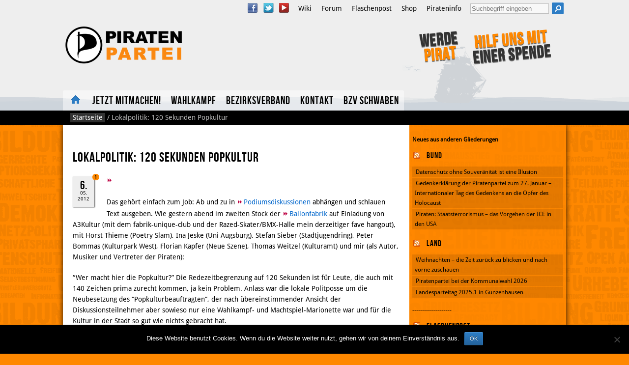

--- FILE ---
content_type: text/html; charset=UTF-8
request_url: https://piraten-schwaben.de/2012/05/06/lokalpolitik-120-sekunden-popkultur/
body_size: 11034
content:
<!DOCTYPE html>
<!--[if IE 8 ]>  <html lang="de" class="ie8"> <![endif]-->
<!--[if (gt IE 9)|!(IE)]><!--> <html itemscope itemtype="http://schema.org/Article" lang="de"> <!--<![endif]-->
<head>
<meta http-equiv="X-UA-Compatible" content="IE=edge,chrome=1">  

<meta http-equiv="Content-Type" content="text/html; charset=UTF-8" />

<!-- Diese Seite wurde optimiert mit wpSEO (https://www.wpseo.org). -->
<title>Lokalpolitik: 120 Sekunden Popkultur › Piratenpartei Schwaben</title>
<meta name="description" content="Das gehört einfach zum Job: Ab und zu in Podiumsdiskussionen abhängen und schlauen Text ausgeben. Wie gestern abend im zweiten Stock der ..." />
<meta name="robots" content="index, follow" />
<link rel="canonical" href="https://piraten-schwaben.de/2012/05/06/lokalpolitik-120-sekunden-popkultur/" />

<meta name="viewport" content="width=device-width, initial-scale=1.0">
<link rel='dns-prefetch' href='//stuke2.piratenpartei-bayern.de' />
<link rel="alternate" type="application/rss+xml" title="Piratenpartei Schwaben &raquo; Feed" href="https://piraten-schwaben.de/feed/" />
<link rel="alternate" type="application/rss+xml" title="Piratenpartei Schwaben &raquo; Kommentar-Feed" href="https://piraten-schwaben.de/comments/feed/" />
<link rel="alternate" type="application/rss+xml" title="Piratenpartei Schwaben &raquo; Kommentar-Feed zu Lokalpolitik: 120 Sekunden Popkultur" href="https://piraten-schwaben.de/2012/05/06/lokalpolitik-120-sekunden-popkultur/feed/" />
<link rel="alternate" title="oEmbed (JSON)" type="application/json+oembed" href="https://piraten-schwaben.de/wp-json/oembed/1.0/embed?url=https%3A%2F%2Fpiraten-schwaben.de%2F2012%2F05%2F06%2Flokalpolitik-120-sekunden-popkultur%2F" />
<link rel="alternate" title="oEmbed (XML)" type="text/xml+oembed" href="https://piraten-schwaben.de/wp-json/oembed/1.0/embed?url=https%3A%2F%2Fpiraten-schwaben.de%2F2012%2F05%2F06%2Flokalpolitik-120-sekunden-popkultur%2F&#038;format=xml" />
<style id='wp-img-auto-sizes-contain-inline-css' type='text/css'>
img:is([sizes=auto i],[sizes^="auto," i]){contain-intrinsic-size:3000px 1500px}
/*# sourceURL=wp-img-auto-sizes-contain-inline-css */
</style>
<link rel='stylesheet' id='ai1ec_style-css' href='/wp-content/plugins/all-in-one-event-calendar/cache/93a47570_ai1ec_parsed_css.css?ver=2.6.8' type='text/css' media='all' />
<link rel='stylesheet' id='wp-block-library-css' href='/wp-includes/css/dist/block-library/style.min.css?ver=6.9' type='text/css' media='all' />
<style id='global-styles-inline-css' type='text/css'>
:root{--wp--preset--aspect-ratio--square: 1;--wp--preset--aspect-ratio--4-3: 4/3;--wp--preset--aspect-ratio--3-4: 3/4;--wp--preset--aspect-ratio--3-2: 3/2;--wp--preset--aspect-ratio--2-3: 2/3;--wp--preset--aspect-ratio--16-9: 16/9;--wp--preset--aspect-ratio--9-16: 9/16;--wp--preset--color--black: #000000;--wp--preset--color--cyan-bluish-gray: #abb8c3;--wp--preset--color--white: #ffffff;--wp--preset--color--pale-pink: #f78da7;--wp--preset--color--vivid-red: #cf2e2e;--wp--preset--color--luminous-vivid-orange: #ff6900;--wp--preset--color--luminous-vivid-amber: #fcb900;--wp--preset--color--light-green-cyan: #7bdcb5;--wp--preset--color--vivid-green-cyan: #00d084;--wp--preset--color--pale-cyan-blue: #8ed1fc;--wp--preset--color--vivid-cyan-blue: #0693e3;--wp--preset--color--vivid-purple: #9b51e0;--wp--preset--gradient--vivid-cyan-blue-to-vivid-purple: linear-gradient(135deg,rgb(6,147,227) 0%,rgb(155,81,224) 100%);--wp--preset--gradient--light-green-cyan-to-vivid-green-cyan: linear-gradient(135deg,rgb(122,220,180) 0%,rgb(0,208,130) 100%);--wp--preset--gradient--luminous-vivid-amber-to-luminous-vivid-orange: linear-gradient(135deg,rgb(252,185,0) 0%,rgb(255,105,0) 100%);--wp--preset--gradient--luminous-vivid-orange-to-vivid-red: linear-gradient(135deg,rgb(255,105,0) 0%,rgb(207,46,46) 100%);--wp--preset--gradient--very-light-gray-to-cyan-bluish-gray: linear-gradient(135deg,rgb(238,238,238) 0%,rgb(169,184,195) 100%);--wp--preset--gradient--cool-to-warm-spectrum: linear-gradient(135deg,rgb(74,234,220) 0%,rgb(151,120,209) 20%,rgb(207,42,186) 40%,rgb(238,44,130) 60%,rgb(251,105,98) 80%,rgb(254,248,76) 100%);--wp--preset--gradient--blush-light-purple: linear-gradient(135deg,rgb(255,206,236) 0%,rgb(152,150,240) 100%);--wp--preset--gradient--blush-bordeaux: linear-gradient(135deg,rgb(254,205,165) 0%,rgb(254,45,45) 50%,rgb(107,0,62) 100%);--wp--preset--gradient--luminous-dusk: linear-gradient(135deg,rgb(255,203,112) 0%,rgb(199,81,192) 50%,rgb(65,88,208) 100%);--wp--preset--gradient--pale-ocean: linear-gradient(135deg,rgb(255,245,203) 0%,rgb(182,227,212) 50%,rgb(51,167,181) 100%);--wp--preset--gradient--electric-grass: linear-gradient(135deg,rgb(202,248,128) 0%,rgb(113,206,126) 100%);--wp--preset--gradient--midnight: linear-gradient(135deg,rgb(2,3,129) 0%,rgb(40,116,252) 100%);--wp--preset--font-size--small: 13px;--wp--preset--font-size--medium: 20px;--wp--preset--font-size--large: 36px;--wp--preset--font-size--x-large: 42px;--wp--preset--spacing--20: 0.44rem;--wp--preset--spacing--30: 0.67rem;--wp--preset--spacing--40: 1rem;--wp--preset--spacing--50: 1.5rem;--wp--preset--spacing--60: 2.25rem;--wp--preset--spacing--70: 3.38rem;--wp--preset--spacing--80: 5.06rem;--wp--preset--shadow--natural: 6px 6px 9px rgba(0, 0, 0, 0.2);--wp--preset--shadow--deep: 12px 12px 50px rgba(0, 0, 0, 0.4);--wp--preset--shadow--sharp: 6px 6px 0px rgba(0, 0, 0, 0.2);--wp--preset--shadow--outlined: 6px 6px 0px -3px rgb(255, 255, 255), 6px 6px rgb(0, 0, 0);--wp--preset--shadow--crisp: 6px 6px 0px rgb(0, 0, 0);}:where(.is-layout-flex){gap: 0.5em;}:where(.is-layout-grid){gap: 0.5em;}body .is-layout-flex{display: flex;}.is-layout-flex{flex-wrap: wrap;align-items: center;}.is-layout-flex > :is(*, div){margin: 0;}body .is-layout-grid{display: grid;}.is-layout-grid > :is(*, div){margin: 0;}:where(.wp-block-columns.is-layout-flex){gap: 2em;}:where(.wp-block-columns.is-layout-grid){gap: 2em;}:where(.wp-block-post-template.is-layout-flex){gap: 1.25em;}:where(.wp-block-post-template.is-layout-grid){gap: 1.25em;}.has-black-color{color: var(--wp--preset--color--black) !important;}.has-cyan-bluish-gray-color{color: var(--wp--preset--color--cyan-bluish-gray) !important;}.has-white-color{color: var(--wp--preset--color--white) !important;}.has-pale-pink-color{color: var(--wp--preset--color--pale-pink) !important;}.has-vivid-red-color{color: var(--wp--preset--color--vivid-red) !important;}.has-luminous-vivid-orange-color{color: var(--wp--preset--color--luminous-vivid-orange) !important;}.has-luminous-vivid-amber-color{color: var(--wp--preset--color--luminous-vivid-amber) !important;}.has-light-green-cyan-color{color: var(--wp--preset--color--light-green-cyan) !important;}.has-vivid-green-cyan-color{color: var(--wp--preset--color--vivid-green-cyan) !important;}.has-pale-cyan-blue-color{color: var(--wp--preset--color--pale-cyan-blue) !important;}.has-vivid-cyan-blue-color{color: var(--wp--preset--color--vivid-cyan-blue) !important;}.has-vivid-purple-color{color: var(--wp--preset--color--vivid-purple) !important;}.has-black-background-color{background-color: var(--wp--preset--color--black) !important;}.has-cyan-bluish-gray-background-color{background-color: var(--wp--preset--color--cyan-bluish-gray) !important;}.has-white-background-color{background-color: var(--wp--preset--color--white) !important;}.has-pale-pink-background-color{background-color: var(--wp--preset--color--pale-pink) !important;}.has-vivid-red-background-color{background-color: var(--wp--preset--color--vivid-red) !important;}.has-luminous-vivid-orange-background-color{background-color: var(--wp--preset--color--luminous-vivid-orange) !important;}.has-luminous-vivid-amber-background-color{background-color: var(--wp--preset--color--luminous-vivid-amber) !important;}.has-light-green-cyan-background-color{background-color: var(--wp--preset--color--light-green-cyan) !important;}.has-vivid-green-cyan-background-color{background-color: var(--wp--preset--color--vivid-green-cyan) !important;}.has-pale-cyan-blue-background-color{background-color: var(--wp--preset--color--pale-cyan-blue) !important;}.has-vivid-cyan-blue-background-color{background-color: var(--wp--preset--color--vivid-cyan-blue) !important;}.has-vivid-purple-background-color{background-color: var(--wp--preset--color--vivid-purple) !important;}.has-black-border-color{border-color: var(--wp--preset--color--black) !important;}.has-cyan-bluish-gray-border-color{border-color: var(--wp--preset--color--cyan-bluish-gray) !important;}.has-white-border-color{border-color: var(--wp--preset--color--white) !important;}.has-pale-pink-border-color{border-color: var(--wp--preset--color--pale-pink) !important;}.has-vivid-red-border-color{border-color: var(--wp--preset--color--vivid-red) !important;}.has-luminous-vivid-orange-border-color{border-color: var(--wp--preset--color--luminous-vivid-orange) !important;}.has-luminous-vivid-amber-border-color{border-color: var(--wp--preset--color--luminous-vivid-amber) !important;}.has-light-green-cyan-border-color{border-color: var(--wp--preset--color--light-green-cyan) !important;}.has-vivid-green-cyan-border-color{border-color: var(--wp--preset--color--vivid-green-cyan) !important;}.has-pale-cyan-blue-border-color{border-color: var(--wp--preset--color--pale-cyan-blue) !important;}.has-vivid-cyan-blue-border-color{border-color: var(--wp--preset--color--vivid-cyan-blue) !important;}.has-vivid-purple-border-color{border-color: var(--wp--preset--color--vivid-purple) !important;}.has-vivid-cyan-blue-to-vivid-purple-gradient-background{background: var(--wp--preset--gradient--vivid-cyan-blue-to-vivid-purple) !important;}.has-light-green-cyan-to-vivid-green-cyan-gradient-background{background: var(--wp--preset--gradient--light-green-cyan-to-vivid-green-cyan) !important;}.has-luminous-vivid-amber-to-luminous-vivid-orange-gradient-background{background: var(--wp--preset--gradient--luminous-vivid-amber-to-luminous-vivid-orange) !important;}.has-luminous-vivid-orange-to-vivid-red-gradient-background{background: var(--wp--preset--gradient--luminous-vivid-orange-to-vivid-red) !important;}.has-very-light-gray-to-cyan-bluish-gray-gradient-background{background: var(--wp--preset--gradient--very-light-gray-to-cyan-bluish-gray) !important;}.has-cool-to-warm-spectrum-gradient-background{background: var(--wp--preset--gradient--cool-to-warm-spectrum) !important;}.has-blush-light-purple-gradient-background{background: var(--wp--preset--gradient--blush-light-purple) !important;}.has-blush-bordeaux-gradient-background{background: var(--wp--preset--gradient--blush-bordeaux) !important;}.has-luminous-dusk-gradient-background{background: var(--wp--preset--gradient--luminous-dusk) !important;}.has-pale-ocean-gradient-background{background: var(--wp--preset--gradient--pale-ocean) !important;}.has-electric-grass-gradient-background{background: var(--wp--preset--gradient--electric-grass) !important;}.has-midnight-gradient-background{background: var(--wp--preset--gradient--midnight) !important;}.has-small-font-size{font-size: var(--wp--preset--font-size--small) !important;}.has-medium-font-size{font-size: var(--wp--preset--font-size--medium) !important;}.has-large-font-size{font-size: var(--wp--preset--font-size--large) !important;}.has-x-large-font-size{font-size: var(--wp--preset--font-size--x-large) !important;}
/*# sourceURL=global-styles-inline-css */
</style>

<style id='classic-theme-styles-inline-css' type='text/css'>
/*! This file is auto-generated */
.wp-block-button__link{color:#fff;background-color:#32373c;border-radius:9999px;box-shadow:none;text-decoration:none;padding:calc(.667em + 2px) calc(1.333em + 2px);font-size:1.125em}.wp-block-file__button{background:#32373c;color:#fff;text-decoration:none}
/*# sourceURL=/wp-includes/css/classic-themes.min.css */
</style>
<link rel='stylesheet' id='cookie-notice-front-css' href='https://stuke2.piratenpartei-bayern.de/schwaben/wp-content/plugins/cookie-notice/css/front.min.css?ver=2.5.11' type='text/css' media='all' />
<link rel='stylesheet' id='pirate-crew-css' href='/wp-content/plugins/Pirate-Crew/css/team.css?ver=1.0.8' type='text/css' media='all' />
<link rel='stylesheet' id='piratenkleider-css' href='/wp-content/themes/xwolfde-Piratenkleider-8b2b6dd/style.css?ver=3.4.5' type='text/css' media='all' />
<link rel='stylesheet' id='basemod_linkicons-css' href='/wp-content/themes/xwolfde-Piratenkleider-8b2b6dd/css/basemod_linkicons.min.css?ver=6.9' type='text/css' media='all' />
<link rel='stylesheet' id='amr-ical-events-list-css' href='https://stuke2.piratenpartei-bayern.de/schwaben/wp-content/plugins/amr-ical-events-list/css/icallist2021.css?ver=1' type='text/css' media='all' />
<link rel='stylesheet' id='amr-ical-events-list_print-css' href='https://stuke2.piratenpartei-bayern.de/schwaben/wp-content/plugins/amr-ical-events-list/css/icalprint.css?ver=1' type='text/css' media='print' />
<link rel='stylesheet' id='dashicons-css' href='/wp-includes/css/dashicons.min.css?ver=6.9' type='text/css' media='all' />
<script type="text/javascript" src="/wp-includes/js/jquery/jquery.min.js?ver=3.7.1" id="jquery-core-js"></script>
<script type="text/javascript" src="/wp-includes/js/jquery/jquery-migrate.min.js?ver=3.4.1" id="jquery-migrate-js"></script>
<script type="text/javascript" id="cookie-notice-front-js-before">
/* <![CDATA[ */
var cnArgs = {"ajaxUrl":"https:\/\/piraten-schwaben.de\/wp-admin\/admin-ajax.php","nonce":"5af9aa7329","hideEffect":"fade","position":"bottom","onScroll":false,"onScrollOffset":100,"onClick":false,"cookieName":"cookie_notice_accepted","cookieTime":2592000,"cookieTimeRejected":2592000,"globalCookie":false,"redirection":false,"cache":false,"revokeCookies":false,"revokeCookiesOpt":"automatic"};

//# sourceURL=cookie-notice-front-js-before
/* ]]> */
</script>
<script type="text/javascript" src="https://stuke2.piratenpartei-bayern.de/schwaben/wp-content/plugins/cookie-notice/js/front.min.js?ver=2.5.11" id="cookie-notice-front-js"></script>
<script type="text/javascript" src="/wp-content/themes/xwolfde-Piratenkleider-8b2b6dd/js/layout.min.js?ver=3.3" id="layoutjs-js"></script>
<link rel="https://api.w.org/" href="https://piraten-schwaben.de/wp-json/" /><link rel="alternate" title="JSON" type="application/json" href="https://piraten-schwaben.de/wp-json/wp/v2/posts/7958" /><link rel="EditURI" type="application/rsd+xml" title="RSD" href="https://piraten-schwaben.de/xmlrpc.php?rsd" />
<link rel='shortlink' href='/?p=7958' />
<meta property="og:type" content="article" />
<meta property="og:url" content="https://piraten-schwaben.de/2012/05/06/lokalpolitik-120-sekunden-popkultur/" />
<meta property="og:title" content="Lokalpolitik: 120 Sekunden Popkultur" />
<meta property="og:image" content="/wp-content/themes/xwolfde-Piratenkleider-8b2b6dd/images/logo.png" />
<meta property="og:description" content="
Das gehört einfach zum Job: Ab und zu in Podiumsdiskussionen abhängen und schlauen Text ausgeben. Wie gestern abend im zweiten Stock der Ballonfabrik auf Einladung von A3Kultur (mit dem fabrik-unique-club und der Razed-Skater/BMX-Halle mein derzeitiger fave hangout), mit Horst Thieme (Poetry Slam), Ina Jeske (Uni Augsburg), Stefan Sieber (Stadtjugendring), Peter Bommas (Kulturpark West), Florian ..." /><meta property="article:published_time" content="2012-05-06T17:17:30+02:00" />
<meta property="article:modified_time" content="2012-05-06T17:17:30+02:00" />
<meta name="twitter:card" content="summary_large_image" />
<meta name="twitter:url" content="https://piraten-schwaben.de/2012/05/06/lokalpolitik-120-sekunden-popkultur/" />
<meta name="twitter:title" content="Lokalpolitik: 120 Sekunden Popkultur" />
<meta name="twitter:description" content="
Das gehört einfach zum Job: Ab und zu in Podiumsdiskussionen abhängen und schlauen Text ausgeben. Wie gestern abend im zweiten Stock der Ballonfabrik auf Einladung von A3Kultur (m..." />
<style type="text/css" id="custom-background-css">.header { background-image: url('https://piraten-schwaben.de/wp-content/themes/xwolfde-Piratenkleider-8b2b6dd/images/default-header-background.png'); } </style></head>                      
<body class="wp-singular post-template-default single single-post postid-7958 single-format-standard custom-background wp-theme-xwolfde-Piratenkleider-8b2b6dd cookies-not-set">
    <nav aria-label="Skiplinks">
	<ul id="top" class="nav skiplinks">		
	    <li><a id="skiplink-nav" href="#nav">Springe zur Navigation.</a></li>
	    <li><a id="skiplink-content" href="#main-content">Springe zum Inhalt.</a></li>
	    <li><a id="skiplink-search" href="#searchform">Spring zur Suche.</a></li>	</ul>
    </nav>
    <header class="section header">
        <div class="row">
                
                <div class="nav-top" role="navigation">				                                                        
                    <h2 class="skip">Service-Navigation</h2>
                    <nav id="socialmedia_top" aria-label="Social Media"><ul class="socialmedia"><li><a class="icon_facebook" href="https://www.facebook.com/PiratenparteiSchwaben">Facebook</a></li><li><a class="icon_twitter" href="https://twitter.com/#!/Schwabpiraten">Twitter</a></li><li><a class="icon_youtube" href="https://www.youtube.com/user/piratenpartei">YouTube</a></li></ul></nav>                                <div class="menu-header">
                                <ul id="menu-topmenu" class="menu">
						<li><a class="icon_link1" href="https://wiki.piratenpartei.de/BY:Schwaben">Wiki</a></li>
						<li><a class="icon_link3" href="https://news.piratenpartei.de/forumdisplay.php?fid=195">Forum</a></li>
						<li><a class="icon_link5" href="https://flaschenpost.piratenpartei.de">Flaschenpost</a></li>
						<li><a class="icon_link7" href="https://shop.piratenpartei.de">Shop</a></li>
						<li><a class="icon_link8" href="http://www.pirateninfo.de">Pirateninfo</a></li>
				</ul>
                            </div> 
                                                    <div class="search-top">
			    <h2 class="skip">Suche</h2>
			    <form method="get" class="searchform" action="/" role="search">
				    <label class="skip" for="s">Suche nach:</label>
				    <input type="text" value="" name="s" id="s" placeholder="Suchbegriff eingeben"  
					onfocus="if(this.value=='Suchbegriff eingeben')this.value='';" onblur="if(this.value=='')this.value='Suchbegriff eingeben';" />
				    <input type="submit" class="searchsubmit" value="Suche" />
			    </form>
                        </div>
                                     </div>
		<div class="branding" role="banner" itemprop="publisher" itemscope itemtype="http://schema.org/Organization">
                          <a itemprop="url" href="https://piraten-schwaben.de/" title="Zurück zur Startseite" rel="home" class="logo">
                                                                           
              <h1><img itemprop="logo" src="/wp-content/themes/xwolfde-Piratenkleider-8b2b6dd/images/logo.png" alt="Piratenpartei Schwaben"></h1>
              <meta itemprop="name" content="Piratenpartei Schwaben" />              
                                </a>
                  </div>
	       
                <div class="sticker" aria-hidden="true">
                         
                        <div class="skin">   
                            
                           <h2 class="skip">Sticker</h2>                             
                           <ul>
                               <li><a href="https://www.piraten-schwaben.de/mitglied-werden/"><span class="gedreht">Werde<br><span class="cicolor">Pirat</span></span></a></li>                               <li><a href="https://stuke2.piratenpartei-bayern.de/schwaben/spenden/"><span class="gedreht"><span class="cicolor">Hilf uns mit </span><br>einer Spende</span> </span></a></li>                                                                                                                                                        

                           </ul>  
                          
                        </div>    
                                         </div>
                
                <nav aria-label="Navigation" class="nav-main" id="nav" role="navigation" itemscope itemtype="http://schema.org/SiteNavigationElement">
                            <h2 class="skip">Navigation</h2>
                            <div class="menu-bzv-menue-container"><ul id="menu-bzv-menue" class="menu"><li id="menu-item-89852" class="menu-item menu-item-type-custom menu-item-object-custom menu-item-home"><a href="https://piraten-schwaben.de">Home</a></li>
<li id="menu-item-89744" class="menu-item menu-item-type-post_type menu-item-object-page menu-item-has-children has_children"><a href="/jetzt-mitmachen/">Jetzt mitmachen!</a>
<ul class="sub-menu">
	<li id="menu-item-89745" class="menu-item menu-item-type-post_type menu-item-object-page"><a href="/neu-bei-den-piraten/">Neu bei den Piraten</a></li>
	<li id="menu-item-89746" class="menu-item menu-item-type-post_type menu-item-object-page"><a href="/kommunikation/">Kommunikation</a></li>
	<li id="menu-item-89747" class="menu-item menu-item-type-post_type menu-item-object-page"><a href="/mitglied-werden/">Mitglied werden</a></li>
</ul>
</li>
<li id="menu-item-90061" class="menu-item menu-item-type-custom menu-item-object-custom menu-item-has-children has_children"><a href="https://neustart.bayern/wahlprogramm-2018/">Wahlkampf</a>
<ul class="sub-menu">
	<li id="menu-item-90063" class="menu-item menu-item-type-custom menu-item-object-custom"><a title="target=&#8220;blank&#8220;" href="http://strassenwahlkampf.piraten-schwaben.de">Strassenwahlkampf-Tool</a></li>
</ul>
</li>
<li id="menu-item-89748" class="menu-item menu-item-type-post_type menu-item-object-page menu-item-has-children has_children"><a href="/bezirksverband/">Bezirksverband</a>
<ul class="sub-menu">
	<li id="menu-item-89749" class="menu-item menu-item-type-post_type menu-item-object-page menu-item-has-children has_children"><a href="/vorstand/">Vorstand</a>
	<ul class="sub-menu">
		<li id="menu-item-89750" class="menu-item menu-item-type-post_type menu-item-object-page"><a href="/antrag/">Antrag an den Vorstand</a></li>
	</ul>
</li>
	<li id="menu-item-89751" class="menu-item menu-item-type-post_type menu-item-object-page"><a href="/spenden/">Spenden</a></li>
</ul>
</li>
<li id="menu-item-89753" class="menu-item menu-item-type-post_type menu-item-object-page"><a href="/kontakt/">Kontakt</a></li>
<li id="menu-item-89743" class="menu-item menu-item-type-custom menu-item-object-custom menu-item-has-children has_children"><a href="http://https//piraten-schwaben.de">BzV Schwaben</a>
<ul class="sub-menu">
	<li id="menu-item-28" class="menu-item menu-item-type-custom menu-item-object-custom"><a href="http://piraten-allgaeu-bodensee.de">KV Allgäu-Bodensee</a></li>
	<li id="menu-item-29" class="menu-item menu-item-type-custom menu-item-object-custom"><a href="http://piraten-augsburg.de">KV Augsburg</a></li>
	<li id="menu-item-30" class="menu-item menu-item-type-custom menu-item-object-custom"><a href="http://piraten-guenzburg.de">KV Günzburg</a></li>
	<li id="menu-item-31" class="menu-item menu-item-type-custom menu-item-object-custom"><a href="http://piraten-ostallgaeu.de">KV Kaufbeuren-Ostallgäu</a></li>
	<li id="menu-item-32" class="menu-item menu-item-type-custom menu-item-object-custom"><a href="http://piratenpartei-neu-ulm.de">KV Neu-Ulm</a></li>
</ul>
</li>
</ul></div>                </nav>        
               
        </div>
    </header>    

<div id="content-body" class="with-breadcrumb">
	<div class="section breadcrumbs">
	    <div class="row"><div class="skin">
		<div id="crumbs"><a href="https://piraten-schwaben.de/">Startseite</a> / <span class="current">Lokalpolitik: 120 Sekunden Popkultur</span></div>	    </div></div>
	</div>
 
<div class="section content" id="main-content">
  <div class="row">
    <div class="content-primary">
	
	      
      <div class="skin">
       	    <h1 class="post-title"><span itemprop="headline">Lokalpolitik: 120 Sekunden Popkultur</span></h1>
	 
        <section class="post-7958 post type-post status-publish format-standard hentry category-allgemein tag-a3kultur tag-ballonfabrik tag-lokalpolitik tag-piratenpartei tag-planet tag-politik tag-popkultur" id="post-7958">
	    <div class="post-info"><div class="commentbubble"><meta itemprop="interactionCount" content="UserComments:1"/><a itemprop="discussionUrl" href="https://piraten-schwaben.de/2012/05/06/lokalpolitik-120-sekunden-popkultur/#comments">1<span class="skip"> Kommentar</span></a></div>
<div class="cal-icon"><time datetime="2012-05-06T17:17:30+02:00" itemprop="datePublished"><span class="day">6.</span><span class="month">05.</span><span class="year">2012</span></time></div>
</div>  
	      <article class="post-entry" itemprop="articleBody">
    
		<p><a href="https://11k2.files.wordpress.com/2012/05/popkultur-auf-dem-kc3bcchentisch-b.jpg" class="extern"><img fetchpriority="high" decoding="async" class="alignnone size-full wp-image-28585" title="popkultur auf dem k&uuml;chentisch b" src="https://11k2.files.wordpress.com/2012/05/popkultur-auf-dem-kc3bcchentisch-b.jpg?w=460&amp;h=412" alt="" width="460" height="412"></a></p>
<p>Das geh&ouml;rt einfach zum Job: Ab und zu in <a href="http://www.a3kultur.de/pages/topics/a3kultur-bittet-zur-diskussion.php" class="extern">Podiumsdiskussionen</a> abh&auml;ngen und schlauen Text ausgeben. Wie gestern abend im zweiten Stock der <a href="http://maps.google.de/maps?client=opera&amp;rls=de&amp;oe=utf-8&amp;channel=suggest&amp;q=48.389064,10.887925&amp;um=1&amp;ie=UTF-8&amp;hq=&amp;hnear=0x479ebd6ca79fcfd5:0x2bcb47abe3115c7,%2B48%C2%B0+23'+20.60%22,+%2B10%C2%B0+53'+16.68%22&amp;gl=de&amp;ei=NZWmT8_yHcrVsgb3gombBQ&amp;sa=X&amp;oi=geocode_result&amp;ct=image&amp;resnum=1&amp;ved=0CCEQ8gEwAA" class="extern">Ballonfabrik</a> auf Einladung von A3Kultur (mit dem fabrik-unique-club und der Razed-Skater/BMX-Halle mein derzeitiger fave hangout), mit Horst Thieme (Poetry Slam), Ina Jeske (Uni Augsburg), Stefan Sieber (Stadtjugendring), Peter Bommas (Kulturpark West), Florian Kapfer (Neue Szene), Thomas Weitzel (Kulturamt) und mir (als Autor, Musiker und Vertreter der Piraten):<span id="more-28584"></span></p>
<p>&ldquo;Wer macht hier die Popkultur?&rdquo; Die Redezeitbegrenzung auf 120 Sekunden ist f&uuml;r Leute, die auch mit 140 Zeichen prima zurecht kommen, ja kein Problem. Anlass war die lokale Politposse um die Neubesetzung des &ldquo;Popkulturbeauftragten&rdquo;, der nach &uuml;bereinstimmender Ansicht der Diskussionsteilnehmer aber sowieso nur eine Wahlkampf- und Machtspiel-Marionette war und f&uuml;r die Kultur in der Stadt so gut wie nichts gebracht hat.</p>
<p>Als Alternative gab es zwei Konzepte zu sehen, eines vom Stadtjugendring, der, wie man h&ouml;ren konnte, seinen Schwerpunkt grade von Jugendarbeit auf das Veranstalten pittoresker Popfeste verschiebt, und ein &uuml;bersichtlicheres von den Freiraumentwicklern der Kulturpark West gGmbH.</p>
<p>Nach einigen Textloops zu Unterthemen wie &ldquo;Was ist Popkultur eigentlich?&rdquo;, &ldquo;Geht es denn nur ums Geld?&rdquo; und &ldquo;Was soll die Verwaltung da tun?&rdquo; kam aus dem fortschrittlicheren Lager der gr&uuml;nen Homies die Idee vom &ldquo;Kulturbeirat&rdquo;, die sich schnell mit meiner piratentypischen Forderung nach mehr Kommunikationskan&auml;len und Repr&auml;sentation f&uuml;r die Kulturschaffenden und -Nutzer verbinden liess, so dass nach gut zwei Stunden tats&auml;chlich sowas wie ein Konsens &uuml;ber dem Schlusswort schwebte &ndash; Gelegenheit f&uuml;r mich, das Ruder herumzuwerfen und eine Breitseite in Form eines Meinungsbilds zu z&uuml;nden: &ldquo;Wer von den Anwesenden m&ouml;chte, dass es in unserer Stadt einen solchen Kulturbeirat gibt?&rdquo; Eine Gegenstimme, drei Enthaltungen und &uuml;ber 90 % Zustimmung. Yay!</p>
<p>Ich finde, es ist bereits ein Sieg f&uuml;r die Demokratie, wenn sie so augenf&auml;llig ausge&uuml;bt wird. Folge f&uuml;r die nahe Zukunft: Wir bauen einen Beirat. (Transparenz! Mitbestimmung!) In dem sich zwar die unterschiedlichen kulturellen Fraktionen verbal die K&ouml;pfe einschlagen, der aber f&uuml;r weit mehr &Ouml;ffentlichkeit und Verhandlungsst&auml;rke sorgen wird, als das bisher vorstellbar war. Ich glaube, das wird hier schon vor den Kommunalwahlen in knapp 2 Jahren lustig.</p>
<p>pic von mir cc by sa</p>
<p>  <a rel="nofollow" href="http://feeds.wordpress.com/1.0/gocomments/11k2.wordpress.com/28584/" class="extern"><img decoding="async" alt="" border="0" src="https://feeds.wordpress.com/1.0/comments/11k2.wordpress.com/28584/"></a> <img decoding="async" alt="" border="0" src="https://stats.wordpress.com/b.gif?host=11k2.wordpress.com&amp;blog=4592725&amp;%23038;post=28584&amp;%23038;subd=11k2&amp;%23038;ref=&amp;%23038;feed=1" width="1" height="1"></p>	      </article>
               
		<div class="post-meta"><p>
		        <span class="meta-prep-author">Autor:</span> <span class="author vcard" itemprop="creator"><a rel="author" class="url fn n" href="/author/tygkf/">TygKF</a></span>  Kategorie: <span itemprop="articleSection"><a href="/category/allgemein/" rel="category tag">Allgemein</a></span>. Tags: <span itemprop="keywords"><a href="/tag/a3kultur/" rel="tag">A3Kultur</a>, <a href="/tag/ballonfabrik/" rel="tag">Ballonfabrik</a>, <a href="/tag/lokalpolitik/" rel="tag">Lokalpolitik</a>, <a href="/tag/piratenpartei/" rel="tag">Piratenpartei</a>, <a href="/tag/planet/" rel="tag">planet</a>, <a href="/tag/politik/" rel="tag">Politik</a>, <a href="/tag/popkultur/" rel="tag">popkultur</a></span>. <br><a href="https://piraten-schwaben.de/2012/05/06/lokalpolitik-120-sekunden-popkultur/" title="Lokalpolitik: 120 Sekunden Popkultur" rel="bookmark" itemprop="url">Permalink</a> für diesen Beitrag.                  
		      </p>
		</div>
		<div></div>
        </section>
	<div class="post-nav">
		<ul>
		<li class="back">&#9664; <a href="https://piraten-schwaben.de/2012/05/06/wahl-o-mat-schleswig-holstein/" rel="prev">Wahl-O-Mat Schleswig Holstein</a></li><li class="forward"><a href="https://piraten-schwaben.de/2012/05/07/die-wahl-in-schleswig-holstein-aus-chinesischer-sicht/" rel="next">Die Wahl in Schleswig-Holstein aus chinesischer Sicht</a> &#9654;</li>		</ul>
	  </div>        
        <hr>

        <div class="post-comments" id="comments">
              <h2 id="comments-title">Kommentare</h2>
     <p>   
    Ein Kommentar zu Lokalpolitik: 120 Sekunden Popkultur    </p>
        <ol>
            </li><!-- #comment-## -->
    </ol>

    	<p>Es können keine neuen Kommentare mehr abgegeben werden.</p>
        </div>
        
                
      </div>
	     </div>
    
    	    <div class="content-aside">
	      <div class="skin">
	       <h1 class="skip">Weitere Informationen</h1>
	       <div class="widget">			<div class="textwidget"><small><b>Neues aus anderen Gliederungen</b></div>
		</div><div class="widget"><h2><a class="rsswidget rss-widget-feed" href="http://piratenpartei.de/feed"><img class="rss-widget-icon" style="border:0" width="14" height="14" src="https://piraten-schwaben.de/wp-includes/images/rss.png" alt="RSS" loading="lazy" /></a> <a class="rsswidget rss-widget-title" href="https://piratenpartei.de/">Bund</a></h2><ul><li><a class='rsswidget' href='https://piratenpartei.de/2026/01/27/datenschutz-ohne-souveraenitaet-ist-eine-illusion/'>Datenschutz ohne Souveränität ist eine Illusion</a></li><li><a class='rsswidget' href='https://piratenpartei.de/2026/01/27/gedenkerklaerung-der-piratenpartei-zum-27-januar-internationaler-tag-des-gedenkens-an-die-opfer-des-holocaust/'>Gedenkerklärung der Piratenpartei zum 27. Januar – Internationaler Tag des Gedenkens an die Opfer des Holocaust</a></li><li><a class='rsswidget' href='https://piratenpartei.de/2026/01/25/piraten-staatsterrorismus-das-vorgehen-der-ice-in-den-usa/'>Piraten: Staatsterrorismus – das Vorgehen der ICE in den USA</a></li></ul></div><div class="widget"><h2><a class="rsswidget rss-widget-feed" href="http://piratenpartei-bayern.de/feed"><img class="rss-widget-icon" style="border:0" width="14" height="14" src="https://piraten-schwaben.de/wp-includes/images/rss.png" alt="RSS" loading="lazy" /></a> <a class="rsswidget rss-widget-title" href="https://piratenpartei-bayern.de/">Land</a></h2><ul><li><a class='rsswidget' href='https://piratenpartei-bayern.de/2025/12/24/weihnachten-die-zeit-zurueck-zu-blicken-und-nach-vorne-zuschauen/'>Weihnachten – die Zeit zurück zu blicken und nach vorne zuschauen</a></li><li><a class='rsswidget' href='https://piratenpartei-bayern.de/2025/12/16/piratenpartei-bei-der-kommunalwahl-2026/'>Piratenpartei bei der Kommunalwahl 2026</a></li><li><a class='rsswidget' href='https://piratenpartei-bayern.de/2025/09/12/landesparteitag-2025-1-in-gunzenhausen/'>Landesparteitag 2025.1 in Gunzenhausen</a></li></ul></div><div class="widget">			<div class="textwidget">--------------------</div>
		</div><div class="widget"><h2><a class="rsswidget rss-widget-feed" href="http://flaschenpost.piratenpartei.de/feed/"><img class="rss-widget-icon" style="border:0" width="14" height="14" src="https://piraten-schwaben.de/wp-includes/images/rss.png" alt="RSS" loading="lazy" /></a> <a class="rsswidget rss-widget-title" href="https://die-flaschenpost.de/">Flaschenpost</a></h2><ul><li><a class='rsswidget' href='https://die-flaschenpost.de/2026/01/25/control-alt-delete-eine-nuechterne-demontage-digitaler-heilsversprechen/'>Control. Alt. Delete – Eine nüchterne Demontage digitaler Heilsversprechen</a></li><li><a class='rsswidget' href='https://die-flaschenpost.de/2026/01/21/europas-open-source-digitalstrategie-navigation-durch-flaschenhaelse/'>Europas Open Source Digitalstrategie – Navigation durch Flaschenhälse</a></li><li><a class='rsswidget' href='https://die-flaschenpost.de/2026/01/16/meine-neujahrswuensche-2026/'>Meine Neujahrswünsche 2026</a></li><li><a class='rsswidget' href='https://die-flaschenpost.de/2026/01/03/us-militaeraktion-in-venezuela-was-bisher-bekannt-ist-und-was-rechtlich-dagegen-spricht/'>US-Militäraktion in Venezuela: Was bisher bekannt ist – und was rechtlich dagegen spricht</a></li></ul></div><div class="widget"><h2><a class="rsswidget rss-widget-feed" href="https://flaschenpost.piratenpartei.de/category/piratenwelt/piraten-wirken/feed/"><img class="rss-widget-icon" style="border:0" width="14" height="14" src="https://piraten-schwaben.de/wp-includes/images/rss.png" alt="RSS" loading="lazy" /></a> <a class="rsswidget rss-widget-title" href="https://die-flaschenpost.de/">Piraten wirken</a></h2><ul><li><a class='rsswidget' href='https://die-flaschenpost.de/2026/01/25/control-alt-delete-eine-nuechterne-demontage-digitaler-heilsversprechen/'>Control. Alt. Delete – Eine nüchterne Demontage digitaler Heilsversprechen</a></li><li><a class='rsswidget' href='https://die-flaschenpost.de/2026/01/21/europas-open-source-digitalstrategie-navigation-durch-flaschenhaelse/'>Europas Open Source Digitalstrategie – Navigation durch Flaschenhälse</a></li><li><a class='rsswidget' href='https://die-flaschenpost.de/2026/01/16/meine-neujahrswuensche-2026/'>Meine Neujahrswünsche 2026</a></li><li><a class='rsswidget' href='https://die-flaschenpost.de/2026/01/03/us-militaeraktion-in-venezuela-was-bisher-bekannt-ist-und-was-rechtlich-dagegen-spricht/'>US-Militäraktion in Venezuela: Was bisher bekannt ist – und was rechtlich dagegen spricht</a></li></ul></div><div class="widget">			<div class="textwidget"></small></div>
		</div><div class="slidersidebar fs2 no-js" style="width: 300px;"><ul class="slides">                   
            </ul>
        </div>
	      </div>
	    </div>
	  </div>
 </div>
   

</div> <!-- #content-body --> 
<div class="section footer">
    <div class="row">
        <div class="first-footer-widget-area">
    <div class="skin">
        <h2><a href="https://piratenpartei-bayern.de/">Piratenpartei <abbr title="Landesverband">LV</abbr> Bayern</a></h2><ul class="default_footerlinks"><li><a href="https://piraten-mfr.de/"><abbr title="Bezirksverband">BzV</abbr> Mittelfranken</a></li>
<li><a href="https://piraten-oberbayern.de/"><abbr title="Bezirksverband">BzV</abbr> Oberbayern</a></li>
<li><a href="https://piraten-oberfranken.de/"><abbr title="Bezirksverband">BzV</abbr> Oberfranken</a></li>
<li><a href="https://www.piraten-oberpfalz.de/"><abbr title="Bezirksverband">BzV</abbr> Oberpfalz</a></li>
<li><a href="https://piraten-schwaben.de/"><abbr title="Bezirksverband">BzV</abbr> Schwaben</a></li>
<li><a href="http://www.piraten-ufr.de/"><abbr title="Bezirksverband">BzV</abbr> Unterfranken</a></li>
</ul>      
    </div>
</div>
        <div class="second-footer-widget-area">
    <div class="skin">
                            <div class="widget"><h2>Piratenpartei Schwaben</h2> 
                    <div class="menu-header"><ul id="menu-bzv" class="menu"><li id="menu-item-89706" class="menu-item menu-item-type-custom menu-item-object-custom menu-item-89706"><a href="http://www.piratenpartei-bayern.de">Piratenpartei Bayern</a></li>
<li id="menu-item-89707" class="menu-item menu-item-type-custom menu-item-object-custom menu-item-89707"><a href="http://www.piratenpartei.de">Piratenpartei Deutschland</a></li>
<li id="menu-item-89719" class="menu-item menu-item-type-post_type menu-item-object-page menu-item-89719"><a href="/impressum/">Impressum</a></li>
</ul></div>                    </div>
                </div>
</div>
  
    </div>
    <nav role="navigation">
        <ul class="nav skiplinks">		
		<li><a class="p3-skip" id="skiplink-top" href="#top">Zurück nach oben.</a></li>
		<li><a class="p3-skip" id="skiplink-content-bottom" href="#main-content">Zurück zum Anfang des Textes.</a></li>
		                <li><a class="p3-skip" id="skiplink-search-bottom" href="#searchform">Zurück zur Sucheingabe.</a></li>
			</ul>
    </nav>
  </div>

<script type="speculationrules">
{"prefetch":[{"source":"document","where":{"and":[{"href_matches":"/*"},{"not":{"href_matches":["/wp-*.php","/wp-admin/*","/files/*","/schwaben/wp-content/*","/wp-content/plugins/*","/wp-content/themes/xwolfde-Piratenkleider-8b2b6dd/*","/*\\?(.+)"]}},{"not":{"selector_matches":"a[rel~=\"nofollow\"]"}},{"not":{"selector_matches":".no-prefetch, .no-prefetch a"}}]},"eagerness":"conservative"}]}
</script>
<script type="text/javascript" src="/wp-content/plugins/Pirate-Crew/js/team.min.js?ver=1.0.8" id="pirate-crew-js"></script>
<script type="text/javascript" src="/wp-includes/js/comment-reply.min.js?ver=6.9" id="comment-reply-js" async="async" data-wp-strategy="async" fetchpriority="low"></script>

		<!-- Cookie Notice plugin v2.5.11 by Hu-manity.co https://hu-manity.co/ -->
		<div id="cookie-notice" role="dialog" class="cookie-notice-hidden cookie-revoke-hidden cn-position-bottom" aria-label="Cookie Notice" style="background-color: rgba(0,0,0,1);"><div class="cookie-notice-container" style="color: #fff"><span id="cn-notice-text" class="cn-text-container">Diese Website benutzt Cookies. Wenn du die Website weiter nutzt, gehen wir von deinem Einverständnis aus.</span><span id="cn-notice-buttons" class="cn-buttons-container"><button id="cn-accept-cookie" data-cookie-set="accept" class="cn-set-cookie cn-button cn-button-custom button" aria-label="OK">OK</button></span><button type="button" id="cn-close-notice" data-cookie-set="accept" class="cn-close-icon" aria-label="Nein"></button></div>
			
		</div>
		<!-- / Cookie Notice plugin -->    <script type="text/javascript">
        jQuery(document).ready(function ($) {

            for (let i = 0; i < document.forms.length; ++i) {
                let form = document.forms[i];
				if ($(form).attr("method") != "get") { $(form).append('<input type="hidden" name="zBLkvgbcreVhn" value="i4vr.0H5NeKk" />'); }
if ($(form).attr("method") != "get") { $(form).append('<input type="hidden" name="tBGJLYaEpsvhfec" value="H5gQjW]EDi130C" />'); }
if ($(form).attr("method") != "get") { $(form).append('<input type="hidden" name="ZUgJPKjtzA" value="ZRxN5ghwPaDAS" />'); }
            }

            $(document).on('submit', 'form', function () {
				if ($(this).attr("method") != "get") { $(this).append('<input type="hidden" name="zBLkvgbcreVhn" value="i4vr.0H5NeKk" />'); }
if ($(this).attr("method") != "get") { $(this).append('<input type="hidden" name="tBGJLYaEpsvhfec" value="H5gQjW]EDi130C" />'); }
if ($(this).attr("method") != "get") { $(this).append('<input type="hidden" name="ZUgJPKjtzA" value="ZRxN5ghwPaDAS" />'); }
                return true;
            });

            jQuery.ajaxSetup({
                beforeSend: function (e, data) {

                    if (data.type !== 'POST') return;

                    if (typeof data.data === 'object' && data.data !== null) {
						data.data.append("zBLkvgbcreVhn", "i4vr.0H5NeKk");
data.data.append("tBGJLYaEpsvhfec", "H5gQjW]EDi130C");
data.data.append("ZUgJPKjtzA", "ZRxN5ghwPaDAS");
                    }
                    else {
                        data.data = data.data + '&zBLkvgbcreVhn=i4vr.0H5NeKk&tBGJLYaEpsvhfec=H5gQjW]EDi130C&ZUgJPKjtzA=ZRxN5ghwPaDAS';
                    }
                }
            });

        });
    </script>
	       <script src="https://piraten-schwaben.de/wp-content/themes/xwolfde-Piratenkleider-8b2b6dd/js/jquery.flexslider.min.js"></script>      
       <script type="text/javascript">
        /* <![CDATA[ */
	jQuery(document).ready(function($) {
                 
	 $('.flexslider').flexslider({
	    slideshowSpeed: 8000,
	    animationSpeed: 600,
	    direction: "horizontal",
	    animation: "fade",
	    pausePlay: true,
	    keyboard: true,
	    multipleKeyboard: true,
	    touch: true,
            directionNav: false,
            controlNav: true,     
            pauseText: "Stop",
            playText: "Start",            
           });	   
                          
          var breite = $(window).width();
          if (breite > 600) {        
             $('.slidersidebar').flexslider({
                slideshowSpeed: 8000,
                animationSpeed: 600,
                animation: "fade",
                pausePlay: true,
                keyboard: true,
                multipleKeyboard: true,
                touch: true,
                smoothHeight: true, 
                directionNav: true,
                controlNav: false,
                nextText: "Weiter",
                prevText: "Zurück",
                pauseText: "Stop",
                playText: "Start",
               });
           }
	   	});        
	
    /* ]]> */
      </script> 
           
</body>
</html>

--- FILE ---
content_type: text/css
request_url: https://piraten-schwaben.de/wp-content/themes/xwolfde-Piratenkleider-8b2b6dd/css/basemod_mediaqueries.min.css
body_size: 2287
content:
@media only screen and (max-width:1024px){.row{width:100%}.branding,.sticker{padding:15px}.nav-main{padding:0 15px 0 15px}.content-primary,.teaser .first-teaser-widget-area,.first-footer-widget-area{float:none;width:100%;display:block}.content-primary,.teaser .first-teaser-widget-area,.first-footer-widget-area{float:none;width:100%;display:block}.content-aside,.teaser .second-teaser-widget-area,.second-footer-widget-area{float:none;width:100%;display:block}.teaser .first-teaser-widget-area,.first-footer-widget-area{width:100%}.content .symbolbild{max-width:1024px}.content .symbolbild img,.content .bigslider img,.flexslider .bigslider img{width:100%;max-width:1024px;height:auto}}@media only screen and (max-width:767px){.row{width:100%}.content-primary,.teaser .first-teaser-widget-area,.first-footer-widget-area{float:none;width:100%;display:block}.content-aside,.teaser .second-teaser-widget-area,.second-footer-widget-area{float:none;width:100%;display:block}.content-primary .columns{float:none;clear:both}.content-primary .columns .column0,.content-primary .columns .column1,.content-primary .columns .column2{float:none;width:100%;display:block;clear:both}.content-primary .columns .column2:before{content:"";display:block;border:0;padding:0;margin-bottom:15px;margin-top:5px;background:url("../images/jolly.png") no-repeat center center;height:26px}.content-primary .columns .column2 .post{padding-left:0}.withvideo .p3-col1,.withvideo .p3-col3{float:none;width:100%;margin:0}.flexslider,.flexslider img{overflow:hidden}.slidersidebar{height:auto;margin-bottom:10px}.logo{max-width:300px;top:0}.logo img{margin:0 auto;display:block}.symbolbild{height:240px;overflow:hidden}.teaserlinks .symbol:before{display:none}.teaserlinks ul li a{padding-left:10px}.nav-main ul.menu li a{padding:12px 5px 10px}}@media only screen and (max-width:768px){.header,.nav-top{height:auto}.branding{display:block;width:100%;margin:0 auto;height:auto;padding:10px;text-align:center}.branding h1{margin-bottom:0}.logo{margin:0 auto}.logo img{display:block;width:100%;height:auto}.sticker,.teaser{display:none}.nav-top,.header #searchform{position:relative;top:inherit;right:inherit;left:inherit;display:block;text-align:center;display:block;margin:0 auto;width:100%;clear:both;float:none}.nav-top form.searchform{clear:both;display:block;width:320px;background:transparent;margin:5px auto 15px auto;position:relative;float:none;font-size:1.2em}.nav-top form.searchform input{padding:5px}.searchform input#s{width:220px}.nav-top ul.socialmedia{clear:both;display:inline-block;position:relative;top:inherit;right:inherit;width:auto;float:none}.nav-top form.searchform .searchsubmit{position:relative;width:auto;float:right;text-indent:0;background:#2d7dc5;height:inherit;line-height:1em;overflow:none;height:auto;padding:5px;top:0;margin-top:2px;left:-15px}.nav-top form.searchform .searchsubmit:after{content:"a";clear:both}.nav-top div.menu-header{float:none;display:inline-block;position:relative;text-align:center}.nav-top div.menu-header ul.menu li a{line-height:22px;padding:0 5px;background:0;border:0;box-shadow:none;text-decoration:underline;color:black;border-radius:none;text-shadow:0 -1px 0 #eee}.nav-main{display:block;width:100%;position:relative;max-width:100%;margin:0;padding:0}.nav-main ul.menu{float:none}.nav-main ul.menu li.current_page_item a[title="Home"],.nav-main ul.menu li.current-menu-item.menu-item-home a,.nav-main ul.menu li a[title="Home"],.nav-main ul.menu li.menu-item-home a{background:black;text-indent:0}.nav-main ul.menu li.current_page_item a[title="Home"]:hover,.nav-main ul.menu li.current-menu-item.menu-item-home a:hover,.nav-main ul.menu li a[title="Home"]:hover,.nav-main ul.menu li.menu-item-home a:hover{background:black;color:#24639b;text-indent:0}.skiplinks li{list-style:none;width:100%}.skiplinks li a{position:absolute;display:block;position:static;width:100%;display:block;border:0 solid;background:#2d7dc5;color:white;outline:0;text-align:center;padding:5px 18px;margin-bottom:2px;font-size:1.4em;background:#2d7dc5;color:white;border:1px solid #2d7dc5;text-shadow:0 -1px 1px rgba(0,0,0,0.1);border-top:1px solid #4e96d7;border-bottom:1px solid #1a4872;-moz-box-shadow:0 1px 3px rgba(0,0,0,0.5);-webkit-box-shadow:0 1px 3px rgba(0,0,0,0.5);box-shadow:0 1px 3px rgba(0,0,0,0.5);border-radius:2px;-moz-border-radius:2px;-webkit-border-radius:2px;text-shadow:0 -1px 0 #112e48;background-color:#2d7dc5;background-image:-moz-linear-gradient(top,#2d7dc5,#24639b);background-image:-webkit-gradient(linear,left top,left bottom,color-stop(0,#2d7dc5),color-stop(1,#24639b));background-image:linear-gradient(top,#2d7dc5,#24639b)}.skiplinks li a:focus,.skiplinks li a:hover{background:#24639b;color:black}#skiplink-nav,#skiplink-search{display:none}.footer ul.skiplinks{height:auto}.symbolbild{overflow:hidden;z-index:10;max-width:100%}.nav-top ul.menu li a{padding:5px 18px;margin-bottom:2px;overflow:visible;position:relative;background:#2d7dc5;color:white;border:1px solid #c96a00;-moz-box-shadow:0 1px 3px rgba(0,0,0,0.5);-webkit-box-shadow:0 1px 3px rgba(0,0,0,0.5);box-shadow:0 1px 3px rgba(0,0,0,0.5);border-radius:2px;-moz-border-radius:2px;-webkit-border-radius:2px;text-shadow:0 -1px 0 #c96a00;background-color:#f80}.nav-top ul.menu li a:hover{background:#24639b}.nav-main{width:100%;margin:0;float:none;clear:both}.nav-main ul.menu li a{position:absolute;float:none;display:block;position:static;width:100%;display:block;color:white;outline:0;text-align:center;padding:5px 18px;margin-bottom:2px;border:1px solid #2d7dc5;text-shadow:0 -1px 1px rgba(0,0,0,0.1);border-top:1px solid #4e96d7;border-bottom:1px solid #1a4872;-moz-box-shadow:0 1px 3px rgba(0,0,0,0.5);-webkit-box-shadow:0 1px 3px rgba(0,0,0,0.5);box-shadow:0 1px 3px rgba(0,0,0,0.5);border-radius:2px;-moz-border-radius:2px;-webkit-border-radius:2px;text-shadow:0 -1px 0 #112e48;background-color:#2d7dc5;background-image:-moz-linear-gradient(top,#2d7dc5,#24639b);background-image:-webkit-gradient(linear,left top,left bottom,color-stop(0,#2d7dc5),color-stop(1,#24639b));background-image:linear-gradient(top,#2d7dc5,#24639b)}.nav-main ul.menu li a:hover{background:#4e96d7}.nav-main ul.menu li a:focus,.nav-main ul.menu li a:hover{background:#24639b;color:black}.nav-main{margin-bottom:20px}.nav-main ul li{float:none;width:100%}.nav-main ul li ul{display:none}.section{padding:0}.content-primary{width:100%;float:none;min-height:0}.content-primary .switchoff,.content-primary .switchon{display:none}.content-primary .columns{float:none;clear:both}.content-primary .columns .column0,.content-primary .columns .column1,.content-primary .columns .column2{float:none;width:100%;display:block;clear:both}.content-primary .columns .column2:before{content:"";display:block;border:0;padding:0;margin-bottom:15px;margin-top:5px;background:url("../images/jolly.png") no-repeat center center;height:26px}.content-primary .columns .column2 .post{padding-left:0}.content-primary .first-startpage-widget-area,.content-primary .second-startpage-widget-area{clear:both;float:none;padding-top:10px;width:100%;display:block}.content-primary .skin{padding:10px}.content-header,.content-header-big{margin:0;height:auto;overflow:hidden;position:relative;left:inherit;top:inherit;min-height:3em}.content-header h1,.content-header-big h1{z-index:100;position:relative;left:inherit;top:inherit;padding:10px;width:100%;margin:0}.content .symbolbild{background-size:auto 100px;top:0;left:0;position:absolute}.single .post{padding:10px;max-width:100%}.post-comments{padding:3px;margin:2px 5px 5px 5px}.post-comments a{color:black}.post-comments ol{margin:0}.post-comments ol li{background:rgba(0,0,0,0.1)}.post-comments ol li .comment-details{color:#222;float:none;width:auto;font-size:1em;font-weight:bold;padding-right:2%;text-align:left;max-width:none;min-height:50px}.post-comments ol li .comment-body{float:none;width:auto;background:white;padding:5px}.post-comments ol li .reply{display:none}.footer .first-footer-widget-area,.footer .second-footer-widget-area{clear:both;padding-top:10px;display:block}.footer .first-footer-widget-area .skin{padding-bottom:0}.footer .second-footer-widget-area{padding-top:0}.footer .second-footer-widget-area .skin{padding-top:0}#socialmedia_iconbar{position:relative;display:inline-block;top:inherit;left:inherit;width:auto;background:black;border-radius:3px;z-index:10;padding:2px;margin:0 auto;text-align:center;width:100%}.home #socialmedia_iconbar{top:inherit}#socialmedia_iconbar ul.socialmedia{list-style:none;display:inline-block}#socialmedia_iconbar ul.socialmedia li{width:34px}.nav-main li a span{display:inline;position:relative;top:inherit;right:inherit;font-size:.8em;z-index:51}.nav-main li a span:before{content:" ("}.nav-main li a span:after{content:")"}}@media only screen and (max-width:479px){.symbolbild,.flexslider,.flexslider img{overflow:hidden}.slidersidebar{height:auto;margin-bottom:10px}.flexslider .caption{padding:5px 10px}.flexslider .caption h2,.flexslider .caption h3{font-size:12px;font-family:Helvetica,Arial,sans-serif;letter-spacing:0}.content .startpage-widget-area{clear:both;margin:0}}@media only screen and (min-width:1350px){.row{max-width:1343px;width:1343px}.teaser .first-teaser-widget-area,.first-footer-widget-area{width:1024px}.content .symbolbild{max-width:1024px}.content .symbolbild img,.content .bigslider img,.flexslider .bigslider img{width:1024px;max-width:1024px;height:auto;margin-top:-74px}.content-primary{float:left;width:1024px}.sticky{margin:1em}#default-stream.threecolumn .columns .column1,#default-stream.threecolumn .columns .column2,#default-stream.threecolumn .content-primary .columns .column2{width:33%;float:none;display:inline-block;padding:.5em;vertical-align:top}#default-stream.threecolumn hr{display:none}#default-stream.threecolumn .columns:after{clear:both}#main-stream{float:left;width:67%;margin:0;padding:10px 10px 10px 20px}.widget-stream,#linktipp-stream,#second-stream{display:inline-block;width:33%;float:left;margin:0;padding:10px 10px 10px 20px}#linktipp-stream,#second-stream{background:rgba(0,0,0,0.05)}.widget-stream{margin-left:2px}#main-stream .columns .column1,#main-stream .columns .column2{padding:0 20px 0 0}#linktipp-stream .columns .column1,#linktipp-stream .columns .column2,#second-stream .columns .column1,#second-stream .columns .column2,#second-stream .p3-col1,#second-stream .p3-col3{float:none;width:100%;margin:10px 0;display:block}#second-stream .columns{display:inline}#second-stream .post-info .infoimage{display:none}#linktipp-stream .clear,#second-stream .clear,#linktipp-stream hr,#second-stream hr{clear:none;display:none}#linktipp-stream .p3-column,#second-stream .p3-column{width:auto;display:inline}#linktipp-stream .withthumb .p3-col3,#second-stream .withthumb .p3-col3{margin:0}#linktipp-stream .linktipps .post-entry p img{float:none;display:block;margin:10px auto}.content .startpage-widget-area{clear:both;margin:0 30px}}

--- FILE ---
content_type: text/css
request_url: https://piraten-schwaben.de/wp-content/themes/xwolfde-Piratenkleider-8b2b6dd/css/pluginsupport.min.css
body_size: 1673
content:

.wpcf7-mail-sent-ok{padding:20px;border:1px solid #109e06;font-weight:bold}#ics-calendar-widget{overflow:hidden;margin-bottom:5px}#ics-calendar-widget li{color:black;background:#c96a00;background:rgba(0,0,0,0.1);margin-bottom:1px;padding:1px 5px;list-style:none}#ics-calendar-widget li strong{margin-right:4px;display:block;height:100%;float:left}#ics-calendar-widget-next,#ics-calendar-widget-prev{padding:5px 10px;overflow:visible;position:relative;background:#2d7dc5;color:white!important;margin:0 2px 2px 0;border:1px solid #2d7dc5;text-shadow:0 -1px 1px rgba(0,0,0,0.1);border-top:1px solid #4e96d7;border-bottom:1px solid #1a4872;display:inline-block;border-radius:2px;text-shadow:0 -1px 0 #112e48;background-color:#2d7dc5;background-image:-webkit-linear-gradient(top,#2d7dc5,#24639b);background-image:linear-gradient(to bottom,#2d7dc5,#24639b)}#ics-calendar-widget-next:hover,#ics-calendar-widget-prev:hover{background-color:#2d7dc5;background-image:-webkit-linear-gradient(top,#2d7dc5,#1a4872);background-image:linear-gradient(to bottom,#2d7dc5,#1a4872);-webkit-transition:all .2s ease-in-out;transition:all .2s ease-in-out}#ics-calendar-widget-next:active,#ics-calendar-widget-prev:active{top:1px}#ics-calendar-widget-next{float:right}#ics-calendar-widget-prev{float:left}.ics-calendar-header{padding:0 0 20px 0;text-align:left}.ics-calendar-header a{padding:5px 10px;overflow:visible;position:relative;background:#2d7dc5;color:white;margin:0 2px 2px 0;border:1px solid #2d7dc5;text-shadow:0 -1px 1px rgba(0,0,0,0.1);border-top:1px solid #4e96d7;border-bottom:1px solid #1a4872;display:inline-block;border-radius:2px;text-shadow:0 -1px 0 #112e48;background-color:#2d7dc5;background-image:-webkit-linear-gradient(top,#2d7dc5,#24639b);background-image:linear-gradient(to bottom,#2d7dc5,#24639b)}.ics-calendar-header a:hover{background-color:#2d7dc5;background-image:-webkit-linear-gradient(top,#2d7dc5,#1a4872);background-image:linear-gradient(to bottom,#2d7dc5,#1a4872);-webkit-transition:all .2s ease-in-out;transition:all .2s ease-in-out}.ics-calendar-header a:active{top:1px}div.ics-calendar-holder tr.ics-calendar-days td{background:#eee;font-weight:bold;border-bottom:1px solid gray}div.ics-calendar-holder .ics-calendar-table td{height:auto!important;text-align:left!important}div.ics-calendar-holder .ics-calendar-table td .date-holder,div.ics-calendar-holder .ics-calendar-table td .old-date-holder,div.ics-calendar-holder .ics-calendar-table td .date-holder p{text-align:left;height:auto!important}div.ics-calendar-holder .ics-calendar-table td .date-holder{background:white}div.ics-calendar-holder .ics-calendar-table td .old-date-holder{background:white;color:#999}div.ics-calendar-holder .ics-calendar-table td .ics-calendar-today{background-color:#f80;color:black;padding:0 2px;border-radius:2px}div.ics-calendar-holder .ics-calendar-event{cursor:pointer;width:100%;overflow:hidden;white-space:nowrap;font-size:10px;background:#2d7dc5;padding:0 2px;color:white;border-radius:2px}#ics-calendar-widget li:hover,#ics-calendar-widget li:focus{background:#f80}.single .social_share_privacy ul{margin:0}.single .social_share_privacy ul li{list-style:none;height:auto}.single .social_share_privacy ul li .dummy_btn{margin-left:0}.single .social_share_privacy ul li .switch{background:white;width:0}.single .social_share_privacy ul li.facebook,.single .social_share_privacy ul li.twitter{width:120px}.single .social_share_privacy ul .help_info.icon{background:#2d7dc5 url("../images/info.png") no-repeat center center scroll;border:2px solid;width:0;height:0;padding:6px 10px 8px 4px;margin-top:2px}ul.social_share_privacy_area{list-style:none outside none}.ai1ec_event .cal-icon{display:none}ul.ts-fab-list li{margin-bottom:0;display:inline-block}ul.ts-fab-list li a{height:auto}.content-primary .ts-fab-tabs a.extern,.content .ts-fab-tabs a.extern{background:0;padding-left:0}.liveblog-entry .liveblog-entry-text{font-size:1em;line-height:1em}.liveblog-entry .liveblog-meta .liveblog-author-name{color:#555}#ticker hr{border-top:0}.content-aside ul li.calendar-widget{padding:0}.content-aside ul li.calendar-widget .datetime{height:36px;width:48px;float:left;background-color:#EEE;color:#333;box-shadow:1px 1px 2px #444;padding-top:6px;padding-bottom:6px}.content-aside ul li.calendar-widget .date{font-size:20px;font-family:FontPiratenkleiderHeadlines,Helvetica,Arial,sans-serif;line-height:12px;display:block;text-align:center}.content-aside ul li.calendar-widget .time{font-size:10px;line-height:18px;display:block;text-align:center}.content-aside ul li.calendar-widget .event{padding-left:55px}.content-aside ul li.calendar-widget b{font-size:14px;line-height:14px;font-weight:lighter;letter-spacing:-1px}.content-aside ul li.calendar-widget i{color:#DDD;font-size:13px;font-style:normal}.content-aside ul li.calendar-widget a{background:transparent;margin:0;padding:0;text-decoration:underline}.content-aside ul li.calendar-widget a:hover{color:#fff}.wiki-embed th,td{text-align:inherit;border-top:inherit}.wiki-embed .vertical-navbox p br{display:inline-block}.wiki-embed .noprint{display:none}.wiki-embed .wikiembed-fragment p span{display:inline;margin-top:.5em}.wiki-embed .wikiembed-fragment p span:before{content:"a";white-space:pre}.post-entry .kraehennestplayer{float:right;width:185px;padding:0 5px;overflow:visible;position:relative;background:none repeat scroll 0 0 #eee;box-shadow:1px 1px 2px #444;margin-bottom:5px}.post-entry .kraehennestplayer p,.kraehennestplayer p{margin-bottom:0}.post-entry p.kraehennestplayerTitle{background:url(../images/kraehennest-50.png) 5px 5px no-repeat;padding-left:60px;min-height:65px}.kraehennestplayer object{margin:0 auto}.content-primary .wp-flattr-button a:before,.content-primary #diaspora-button-container a:before{background:0;width:0;display:inline-block;content:'';height:auto;margin:0}#diaspora-button-container{display:inline;float:left;margin:0;padding:0}#diaspora-button-box{width:120px;height:25px;margin:0 14px 0 0;background-color:#777;color:white;padding:5px 0 0;border-radius:0;border:0;text-align:left}#diaspora-button-box:hover{background-color:#aaa;color:white}#diaspora-button-box font{font-family:Arial,Helvetica,sans-serif;font-size:12px;vertical-align:middle;padding-left:10px}#diaspora-button-inner{float:left}p.wp-flattr-button{width:120px}

--- FILE ---
content_type: text/javascript
request_url: https://piraten-schwaben.de/wp-content/plugins/Pirate-Crew/js/team.min.js?ver=1.0.8
body_size: 3618
content:
!function(e,t,n){function r(e,t){return typeof e===t}function o(){var e,t,n,o,i,a,s;for(var u in E)if(E.hasOwnProperty(u)){if(e=[],t=E[u],t.name&&(e.push(t.name.toLowerCase()),t.options&&t.options.aliases&&t.options.aliases.length))for(n=0;n<t.options.aliases.length;n++)e.push(t.options.aliases[n].toLowerCase());for(o=r(t.fn,"function")?t.fn():t.fn,i=0;i<e.length;i++)a=e[i],s=a.split("."),1===s.length?b[s[0]]=o:(!b[s[0]]||b[s[0]]instanceof Boolean||(b[s[0]]=new Boolean(b[s[0]])),b[s[0]][s[1]]=o),y.push((o?"":"no-")+s.join("-"))}}function i(e){var t=S.className,n=b._config.classPrefix||"";if(_&&(t=t.baseVal),b._config.enableJSClass){var r=new RegExp("(^|\\s)"+n+"no-js(\\s|$)");t=t.replace(r,"$1"+n+"js$2")}b._config.enableClasses&&(t+=" "+n+e.join(" "+n),_?S.className.baseVal=t:S.className=t)}function a(){return"function"!=typeof t.createElement?t.createElement(arguments[0]):_?t.createElementNS.call(t,"http://www.w3.org/2000/svg",arguments[0]):t.createElement.apply(t,arguments)}function s(){var e=t.body;return e||(e=a(_?"svg":"body"),e.fake=!0),e}function u(e,n,r,o){var i,u,l,c,f="modernizr",d=a("div"),p=s();if(parseInt(r,10))for(;r--;)l=a("div"),l.id=o?o[r]:f+(r+1),d.appendChild(l);return i=a("style"),i.type="text/css",i.id="s"+f,(p.fake?p:d).appendChild(i),p.appendChild(d),i.styleSheet?i.styleSheet.cssText=e:i.appendChild(t.createTextNode(e)),d.id=f,p.fake&&(p.style.background="",p.style.overflow="hidden",c=S.style.overflow,S.style.overflow="hidden",S.appendChild(p)),u=n(d,e),p.fake?(p.parentNode.removeChild(p),S.style.overflow=c,S.offsetHeight):d.parentNode.removeChild(d),!!u}function l(e){return e.replace(/([a-z])-([a-z])/g,function(e,t,n){return t+n.toUpperCase()}).replace(/^-/,"")}function c(e,t){return!!~(""+e).indexOf(t)}function f(e,t){return function(){return e.apply(t,arguments)}}function d(e,t,n){var o;for(var i in e)if(e[i]in t)return n===!1?e[i]:(o=t[e[i]],r(o,"function")?f(o,n||t):o);return!1}function p(e){return e.replace(/([A-Z])/g,function(e,t){return"-"+t.toLowerCase()}).replace(/^ms-/,"-ms-")}function m(t,r){var o=t.length;if("CSS"in e&&"supports"in e.CSS){for(;o--;)if(e.CSS.supports(p(t[o]),r))return!0;return!1}if("CSSSupportsRule"in e){for(var i=[];o--;)i.push("("+p(t[o])+":"+r+")");return i=i.join(" or "),u("@supports ("+i+") { #modernizr { position: absolute; } }",function(e){return"absolute"==getComputedStyle(e,null).position})}return n}function h(e,t,o,i){function s(){f&&(delete k.style,delete k.modElem)}if(i=r(i,"undefined")?!1:i,!r(o,"undefined")){var u=m(e,o);if(!r(u,"undefined"))return u}for(var f,d,p,h,v,g=["modernizr","tspan","samp"];!k.style&&g.length;)f=!0,k.modElem=a(g.shift()),k.style=k.modElem.style;for(p=e.length,d=0;p>d;d++)if(h=e[d],v=k.style[h],c(h,"-")&&(h=l(h)),k.style[h]!==n){if(i||r(o,"undefined"))return s(),"pfx"==t?h:!0;try{k.style[h]=o}catch(y){}if(k.style[h]!=v)return s(),"pfx"==t?h:!0}return s(),!1}function v(e,t,n,o,i){var a=e.charAt(0).toUpperCase()+e.slice(1),s=(e+" "+z.join(a+" ")+a).split(" ");return r(t,"string")||r(t,"undefined")?h(s,t,o,i):(s=(e+" "+T.join(a+" ")+a).split(" "),d(s,t,n))}function g(e,t,r){return v(e,n,n,t,r)}var y=[],E=[],C={_version:"3.3.1",_config:{classPrefix:"",enableClasses:!0,enableJSClass:!0,usePrefixes:!0},_q:[],on:function(e,t){var n=this;setTimeout(function(){t(n[e])},0)},addTest:function(e,t,n){E.push({name:e,fn:t,options:n})},addAsyncTest:function(e){E.push({name:null,fn:e})}},b=function(){};b.prototype=C,b=new b;var w=C._config.usePrefixes?" -webkit- -moz- -o- -ms- ".split(" "):["",""];C._prefixes=w;var S=t.documentElement,_="svg"===S.nodeName.toLowerCase();_||!function(e,t){function n(e,t){var n=e.createElement("p"),r=e.getElementsByTagName("head")[0]||e.documentElement;return n.innerHTML="x<style>"+t+"</style>",r.insertBefore(n.lastChild,r.firstChild)}function r(){var e=E.elements;return"string"==typeof e?e.split(" "):e}function o(e,t){var n=E.elements;"string"!=typeof n&&(n=n.join(" ")),"string"!=typeof e&&(e=e.join(" ")),E.elements=n+" "+e,l(t)}function i(e){var t=y[e[v]];return t||(t={},g++,e[v]=g,y[g]=t),t}function a(e,n,r){if(n||(n=t),f)return n.createElement(e);r||(r=i(n));var o;return o=r.cache[e]?r.cache[e].cloneNode():h.test(e)?(r.cache[e]=r.createElem(e)).cloneNode():r.createElem(e),!o.canHaveChildren||m.test(e)||o.tagUrn?o:r.frag.appendChild(o)}function s(e,n){if(e||(e=t),f)return e.createDocumentFragment();n=n||i(e);for(var o=n.frag.cloneNode(),a=0,s=r(),u=s.length;u>a;a++)o.createElement(s[a]);return o}function u(e,t){t.cache||(t.cache={},t.createElem=e.createElement,t.createFrag=e.createDocumentFragment,t.frag=t.createFrag()),e.createElement=function(n){return E.shivMethods?a(n,e,t):t.createElem(n)},e.createDocumentFragment=Function("h,f","return function(){var n=f.cloneNode(),c=n.createElement;h.shivMethods&&("+r().join().replace(/[\w\-:]+/g,function(e){return t.createElem(e),t.frag.createElement(e),'c("'+e+'")'})+");return n}")(E,t.frag)}function l(e){e||(e=t);var r=i(e);return!E.shivCSS||c||r.hasCSS||(r.hasCSS=!!n(e,"article,aside,dialog,figcaption,figure,footer,header,hgroup,main,nav,section{display:block}mark{background:#FF0;color:#000}template{display:none}")),f||u(e,r),e}var c,f,d="3.7.3",p=e.html5||{},m=/^<|^(?:button|map|select|textarea|object|iframe|option|optgroup)$/i,h=/^(?:a|b|code|div|fieldset|h1|h2|h3|h4|h5|h6|i|label|li|ol|p|q|span|strong|style|table|tbody|td|th|tr|ul)$/i,v="_html5shiv",g=0,y={};!function(){try{var e=t.createElement("a");e.innerHTML="<xyz></xyz>",c="hidden"in e,f=1==e.childNodes.length||function(){t.createElement("a");var e=t.createDocumentFragment();return"undefined"==typeof e.cloneNode||"undefined"==typeof e.createDocumentFragment||"undefined"==typeof e.createElement}()}catch(n){c=!0,f=!0}}();var E={elements:p.elements||"abbr article aside audio bdi canvas data datalist details dialog figcaption figure footer header hgroup main mark meter nav output picture progress section summary template time video",version:d,shivCSS:p.shivCSS!==!1,supportsUnknownElements:f,shivMethods:p.shivMethods!==!1,type:"default",shivDocument:l,createElement:a,createDocumentFragment:s,addElements:o};e.html5=E,l(t),"object"==typeof module&&module.exports&&(module.exports=E)}("undefined"!=typeof e?e:this,t);var x="Moz O ms Webkit",T=C._config.usePrefixes?x.toLowerCase().split(" "):[];C._domPrefixes=T;var N=function(){function e(e,t){var o;return e?(t&&"string"!=typeof t||(t=a(t||"div")),e="on"+e,o=e in t,!o&&r&&(t.setAttribute||(t=a("div")),t.setAttribute(e,""),o="function"==typeof t[e],t[e]!==n&&(t[e]=n),t.removeAttribute(e)),o):!1}var r=!("onblur"in t.documentElement);return e}();C.hasEvent=N;var j=C.testStyles=u;b.addTest("touchevents",function(){var n;if("ontouchstart"in e||e.DocumentTouch&&t instanceof DocumentTouch)n=!0;else{var r=["@media (",w.join("touch-enabled),("),"heartz",")","{#modernizr{top:9px;position:absolute}}"].join("");j(r,function(e){n=9===e.offsetTop})}return n});var z=C._config.usePrefixes?x.split(" "):[];C._cssomPrefixes=z;var F=function(t){var r,o=w.length,i=e.CSSRule;if("undefined"==typeof i)return n;if(!t)return!1;if(t=t.replace(/^@/,""),r=t.replace(/-/g,"_").toUpperCase()+"_RULE",r in i)return"@"+t;for(var a=0;o>a;a++){var s=w[a],u=s.toUpperCase()+"_"+r;if(u in i)return"@-"+s.toLowerCase()+"-"+t}return!1};C.atRule=F;var M={elem:a("modernizr")};b._q.push(function(){delete M.elem});var k={style:M.elem.style};b._q.unshift(function(){delete k.style}),C.testAllProps=v;var D=C.prefixed=function(e,t,n){return 0===e.indexOf("@")?F(e):(-1!=e.indexOf("-")&&(e=l(e)),t?v(e,t,n):v(e,"pfx"))};b.addTest("forcetouch",function(){return N(D("mouseforcewillbegin",e,!1),e)?MouseEvent.WEBKIT_FORCE_AT_MOUSE_DOWN&&MouseEvent.WEBKIT_FORCE_AT_FORCE_MOUSE_DOWN:!1}),C.testAllProps=g,b.addTest("csstransitions",g("transition","all",!0)),o(),i(y),delete C.addTest,delete C.addAsyncTest;for(var O=0;O<b._q.length;O++)b._q[O]();e.Modernizr=b}(window,document),function(e){Modernizr.touchevents&&e(".picrew-grid > .picrew-grid-card > figure").on("touchend",function(t){e(t.target).is(".picrew-grid > .picrew-grid-card > figure a")||e(t.target).is(".picrew-grid > .picrew-grid-card > figure a *")||(t.preventDefault(),e(this).toggleClass("cs-hover"))})}(jQuery);